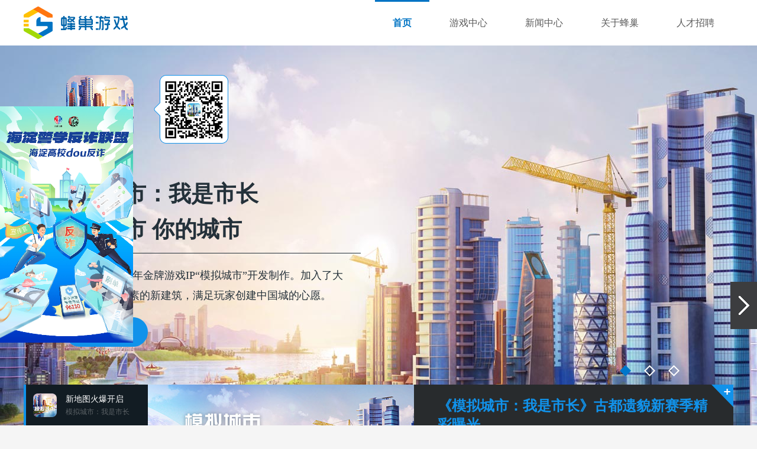

--- FILE ---
content_type: text/html; charset=utf-8
request_url: https://www.gamecomb.com/
body_size: 4215
content:
<!DOCTYPE html>
<html lang="zh-cn">
<head>
    <meta charset="UTF-8">
    <title>蜂巢游戏—快乐游戏 快乐生活（gamecomb.com）</title>
    <meta name="keywords" content="蜂巢游戏,手机游戏,手机网游">
    <meta name="description" content="蜂巢游戏是国内领先的手机游戏发行商之一，曾成功发行《大掌门》、《妖姬OL》等在国内市场堪称现象级的游戏，深受手机游戏渠道商和手机游戏玩家信任。从2014年以来专注海外产品在中国市场的发行业务。目前，蜂巢游戏已同华纳兄弟互动娱乐、EA、King、Rovio、Fireproof Games、Zynga等著名国外游戏公司展开合作，成功发行了《模拟城市：我是市长》、《糖果苏打传奇》等海外精品手游。">
    <link rel="icon" type="image/png" href="//web-cdn.gc-serv.cn/gamecomb/resource/images/favicon.png">
    <link type="text/css" rel="stylesheet" href="//web-cdn.gc-serv.cn/gamecomb/resource/css/libs/base.css">
    <link type="text/css" rel="stylesheet" href="//web-cdn.gc-serv.cn/gamecomb/resource/css/public.css?v=0.0.10">
    <link type="text/css" rel="stylesheet" href="//web-cdn.gc-serv.cn/gamecomb/resource/css/topFooter.css?v=0.0.9">
    <script type="text/javascript" src="//web-cdn.gc-serv.cn/gamecomb/resource/js/libs/jquery.min.js"></script>
    <script type="text/javascript" src="//web-cdn.gc-serv.cn/gamecomb/resource/js/public.js"></script>
    <script type="text/javascript" src="//web-cdn.gc-serv.cn/gamecomb/resource/js/index.js?v=0.0.9"></script>
</head>
<body>
<!--nav start-->
<div class="nav">
    <div class="navCenter">
        <a href="/" class="l logo"></a>
        <div class="r navRight">
            <div class="l navLink">
                                                    <a class="navBorder"
                                        href="https://www.gamecomb.com">首页</a>
                                    <a                     href="https://www.gamecomb.com/gamecenter/">游戏中心</a>
                                    <a                     href="https://www.gamecomb.com/news/">新闻中心</a>
                                    <a                     href="https://www.gamecomb.com/about/">关于蜂巢</a>
                                    <a                     href="https://www.gamecomb.com/recruit/">人才招聘</a>
                                            </div>
        </div>
    </div>
</div><div class="overall">
    <a href="https://www.toutiao.com/article/7221721315995435572" target="_blank">
        <img class="baoming" title="海淀警学反诈联盟" src="//web-cdn.gc-serv.cn/gamecomb/resource/images/baoming.jpg">
    </a>
    <!--banner start-->
    <div class="banner">
        <!--bannerWrap start-->
        <div class="bannerWrap">
            <div class="bannerList">
                <ul id="bannerList">
                                                                <li>
                            <div class="bannerIn" style="z-index:1;">
                                <div class="bannerTxt ">
                                    <div class="iconWrap">
                                        <img class="bannerIcon" src="//web-cdn.gc-serv.cn/gamecomb/upload/190228/20190228114831644.png"/>
                                        <div class="iconCodeBg">
                                            <img src="//web-cdn.gc-serv.cn/gamecomb/upload/190228/20190228114824148.png" alt="" />
                                        </div>
                                    </div>
                                    <div class="title">
                                        <h2>模拟城市：我是市长</h2>
                                        <h2>模拟城市 你的城市</h2>
                                    </div>
                                    <div class="describe">
                                        <p>基于EA旗下27年金牌游戏IP“模拟城市”开发制作。加入了大量蕴含中国元素的新建筑，满足玩家创建中国城的心愿。</p>
                                        <i class="bg details">
                                            <a href="http://simcity.gamecomb.com/" target="_blank"></a>
                                        </i>
                                    </div>
                                </div>
                            </div>
                            <img src="//web-cdn.gc-serv.cn/gamecomb/upload/190228/20190228194446971.jpg" class="bannerImg"/>
                        </li>
                                            <li>
                            <div class="bannerIn" style="z-index:1;">
                                <div class="bannerTxt ">
                                    <div class="iconWrap">
                                        <img class="bannerIcon" src="//web-cdn.gc-serv.cn/gamecomb/upload/190228/20190228113936911.png"/>
                                        <div class="iconCodeBg">
                                            <img src="//web-cdn.gc-serv.cn/gamecomb/upload/190228/20190228113829605.png" alt="" />
                                        </div>
                                    </div>
                                    <div class="title">
                                        <h2>妖姬OL</h2>
                                        <h2></h2>
                                    </div>
                                    <div class="describe">
                                        <p>畅游三国烽火乱世，一切尽在《妖姬OL》！</p>
                                        <i class="bg details">
                                            <a href="http://yjsg.gamecomb.com/" target="_blank"></a>
                                        </i>
                                    </div>
                                </div>
                            </div>
                            <img src="http://web-cdn.gc-serv.cn/gamecomb/resource/images/upload/head-yjsg.jpg" class="bannerImg"/>
                        </li>
                                            <li>
                            <div class="bannerIn" style="z-index:1;">
                                <div class="bannerTxt txtColor">
                                    <div class="iconWrap">
                                        <img class="bannerIcon" src="//web-cdn.gc-serv.cn/gamecomb/upload/190228/20190228114102983.png"/>
                                        <div class="iconCodeBg">
                                            <img src="//web-cdn.gc-serv.cn/gamecomb/upload/190228/20190228114055162.png" alt="" />
                                        </div>
                                    </div>
                                    <div class="title">
                                        <h2>The Room</h2>
                                        <h2>挑战谜题，逃出密室</h2>
                                    </div>
                                    <div class="describe">
                                        <p>由FIREROOF GAMES开发，曾获苹果年度游戏，并摘得GDC最佳移动游戏，TIGA最佳游戏设计奖等一系列奖项。</p>
                                        <i class="bg details">
                                            <a href="http://theroom.gamecomb.com/" target="_blank"></a>
                                        </i>
                                    </div>
                                </div>
                            </div>
                            <img src="//web-cdn.gc-serv.cn/gamecomb/upload/190228/20190228194511400.jpg" class="bannerImg"/>
                        </li>
                                                        </ul>
                <div class="bannerIn">
                    <ul class="bannerNum" id="bannerNum"></ul>
                </div>
            </div>
            <div class="bannerBtn">
                <div class="btnArrow" id="prev">
                    <img src="//web-cdn.gc-serv.cn/gamecomb/resource/images/arrow-left.png"/>
                </div>
                <div class="btnArrow" id="next">
                    <img src="//web-cdn.gc-serv.cn/gamecomb/resource/images/arrow-right.png"/>
                </div>
            </div>
        </div>
        <!--bannerWrap end-->
        <div class="bannerMask"></div>
        <!--conWrap start-->
        <div class="conWrap">
            <div class="conBox">
                <div class="banBox">
                    <div class="newsCtr">
                                                                            <a href="javascript:;" class="cur">
                                <img src="//web-cdn.gc-serv.cn/gamecomb/upload/190228/20190228144124319.png" alt="">
                                <em>
                                    <span>新地图火爆开启</span>
                                    <i>模拟城市：我是市长</i>
                                </em>
                                <i class="bg triangle"></i>
                            </a>
                                                    <a href="javascript:;" class="">
                                <img src="//web-cdn.gc-serv.cn/gamecomb/upload/190313/20190313135040240.png" alt="">
                                <em>
                                    <span>未上锁的房间</span>
                                    <i>The Room</i>
                                </em>
                                <i class="bg triangle"></i>
                            </a>
                                                    <a href="javascript:;" class="">
                                <img src="//web-cdn.gc-serv.cn/gamecomb/upload/190228/20190228144052514.png" alt="">
                                <em>
                                    <span>武神觉醒</span>
                                    <i>妖姬OL</i>
                                </em>
                                <i class="bg triangle"></i>
                            </a>
                                                    <a href="javascript:;" class="">
                                <img src="https://web-cdn.gc-serv.cn/official-resource/sniper-icon.png" alt="">
                                <em>
                                    <span>狙击手冠军</span>
                                    <i>狙击手冠军</i>
                                </em>
                                <i class="bg triangle"></i>
                            </a>
                                                                    </div>
                    <div class="newsWap">
                                                                            <a href="http://simcity.gamecomb.com" class="cur" target="_blank">
                                <img src="//web-cdn.gc-serv.cn/gamecomb/upload/190313/20190313135115210.jpg" alt="新地图火爆开启">
                            </a>
                                                    <a href="http://theroom.gamecomb.com" class="" target="_blank">
                                <img src="//web-cdn.gc-serv.cn/gamecomb/upload/190313/20190313142624807.jpg" alt="未上锁的房间">
                            </a>
                                                    <a href="https://yjsg.gamecomb.com" class="" target="_blank">
                                <img src="http://web-cdn.gc-serv.cn/gamecomb/resource/images/upload/banner-yjsg.png" alt="武神觉醒">
                            </a>
                                                    <a href="https://sniper.gamecomb.com/" class="" target="_blank">
                                <img src="https://web-cdn.gc-serv.cn/official-resource/banner4.jpg" alt="狙击手冠军">
                            </a>
                                                                    </div>
                </div>
                <div class="listBox">
                    <a href="/news/" class="bg more" target="_blank"></a>
                                                                                <a href="/2026_content/news_0122/3161.html" class="hotNews" target="_blank">《模拟城市：我是市长》古都遗貌新赛季精彩曝光</a>
                                        <div class="newsBox">
                        <div class="newsHot">
                            <i class="bg"></i>
                                                                                    <a href="/2026_content/news_0121/3160.html" target="_blank">
                                <span>《模拟城市：我是市长》筑梦荣光版本全平台推出</span>
                            </a>
                                                    </div>
                        <ul class="newsList">
                                                        <li>
                                <a href="/2026_content/news_0114/3159.html" class="bg" target="_blank">《模拟城市：我是市长》即将迎来筑梦荣光版本</a>
                                <span>01-14</span>
                            </li>
                                                        <li>
                                <a href="/2026_content/news_0113/3158.html" class="bg" target="_blank">《模拟城市：我是市长》潮酷妙想精美建筑抢先看</a>
                                <span>01-13</span>
                            </li>
                                                        <li>
                                <a href="/2026_content/news_0109/3157.html" class="bg" target="_blank">《模拟城市：我是市长》中式雅筑限时推出</a>
                                <span>01-09</span>
                            </li>
                                                        <li>
                                <a href="/2026_content/news_0105/3156.html" class="bg" target="_blank">《模拟城市：我是市长》新月集市精美建筑曝光</a>
                                <span>01-05</span>
                            </li>
                                                    </ul>
                    </div>
                                    </div>
            </div>
        </div>
        <!--conWrap end-->
    </div>
    <!--banner  end-->
    <!--gameList start-->
    <div class="content gameList">
        <div class="conBox">
            <h2 class="textCenter">游戏列表</h2>
            <span class="textCenter gameListEn">Game list</span>
            <div class="hotGameContent">
                <div class="hotGameTit">
                    <i class="bg icon"></i>
                    <span class="hotGameTxt">热门游戏</span>
                    <a href="/gamecenter/" class="bg more" target="_blank"></a>
                </div>
                <ul class="hotGameList">
                                                                <li>
                            <div class="indexListBg">
                                <img src="//web-cdn.gc-serv.cn/gamecomb/upload/190228/20190228114858160.png" alt="模拟城市：我是市长"/>
                            </div>
                            <div class="indexListBg hotGameListBg" style="display: none;">
                                <div class="hotGameListRight">
                                    <div class="fcCode">
                                        <img src="//web-cdn.gc-serv.cn/gamecomb/upload/190228/20190228114824148.png"  alt="模拟城市：我是市长">
                                    </div>
                                    <p>扫一扫下载游戏</p>
                                </div>
                            </div>
                            <div class="hotGameListTxt">
                                <h3>模拟城市：我是市长</h3>
                                <p>模拟经营</p>
                            </div>
                            <a href="http://simcity.gamecomb.com/" target="_blank" class="bg indexBtn"></a>
                        </li>
                                            <li>
                            <div class="indexListBg">
                                <img src="http://web-cdn.gc-serv.cn/gamecomb/resource/images/upload/remen-yjsg.jpg" alt="妖姬OL"/>
                            </div>
                            <div class="indexListBg hotGameListBg" style="display: none;">
                                <div class="hotGameListRight">
                                    <div class="fcCode">
                                        <img src="//web-cdn.gc-serv.cn/gamecomb/upload/190228/20190228113829605.png"  alt="妖姬OL">
                                    </div>
                                    <p>扫一扫下载游戏</p>
                                </div>
                            </div>
                            <div class="hotGameListTxt">
                                <h3>妖姬OL</h3>
                                <p>策略卡牌</p>
                            </div>
                            <a href="http://yjsg.gamecomb.com/" target="_blank" class="bg indexBtn"></a>
                        </li>
                                            <li>
                            <div class="indexListBg">
                                <img src="//web-cdn.gc-serv.cn/gamecomb/upload/190228/20190228105414780.png" alt="The Room"/>
                            </div>
                            <div class="indexListBg hotGameListBg" style="display: none;">
                                <div class="hotGameListRight">
                                    <div class="fcCode">
                                        <img src="//web-cdn.gc-serv.cn/gamecomb/upload/190228/20190228114055162.png"  alt="The Room">
                                    </div>
                                    <p>扫一扫下载游戏</p>
                                </div>
                            </div>
                            <div class="hotGameListTxt">
                                <h3>The Room</h3>
                                <p>休闲益智</p>
                            </div>
                            <a href="http://theroom.gamecomb.com/" target="_blank" class="bg indexBtn"></a>
                        </li>
                                                        </ul>
            </div>
        </div>
    </div>
    <!--gameList end-->

    <a href="/recruit/" class="recruit" target="_blank"> <!--招聘-->
        <img src="//web-cdn.gc-serv.cn/gamecomb/resource/images/recruit.png" alt="">
    </a>
    <div class="content">
        <div class="conBox">
            <table class="indexListLink">
                <tr>
                    <td class="about">
                        <span class="leftBorder"></span>
                        <h4>关于蜂巢</h4>
                        <a href="/about/" class="bg" target="_blank">查看详情</a>
                    </td>
                    <td class="cooperation">
                        <span class="leftBorder"></span>
                        <h4>商务合作</h4>
                        <a href="/about/#about" class="bg" target="_blank">查看详情</a>
                    </td>
                    <td class="h24">
                        <span class="leftBorder"></span>
                        <h4>客服热线</h4>
                        <a href="javascript:;" class="bg">400-751-0010</a>
                    </td>
                </tr>
            </table>
        </div>
    </div>
</div>
    <div class="footer">
        <div class="footerCenter">
            <table>
                <tr>
                    <td>
                        <img src="//web-cdn.gc-serv.cn/gamecomb/resource/images/logo_footer.png" class="footerLogo" alt="蜂巢游戏">
                    </td>
                    <td class="text">
                        <p>健康游戏忠告 : 抵制不良游戏 &nbsp;&nbsp;&nbsp;&nbsp; 拒绝盗版游戏 &nbsp;&nbsp;&nbsp;&nbsp; 注意自我保护   谨防受骗上当 &nbsp;&nbsp;&nbsp;&nbsp; 适度游戏益脑 &nbsp;&nbsp;&nbsp;&nbsp; 沉迷游戏伤身 &nbsp;&nbsp;&nbsp;&nbsp; 合理安排时间 &nbsp;&nbsp;&nbsp;&nbsp; 享受健康生活
                        </p>
                        <p>北京北纬通信科技股份有限公司 版权所有Copyright © 2012-2019 All Rights Reserved</p>
                        <p>
                            <span>京公网安备11010802029234</span>
                            <a href="https://beian.miit.gov.cn" target="_blank">京ICP证000125-42</a>
                            <span>京网文（2016）5427-695号</span>
                            <span>京B2-20090144</span>
                            <span>网出证（京）字第229号</span>
                        </p>
                    </td>
<!--                    <td class="weChatCont">-->
<!--                        <img src="//web-cdn.gc-serv.cn/gamecomb/resource/images/fc_code.jpg" class="weChat" alt="蜂巢游戏官方微信公众号">-->
<!--                        <p>蜂巢游戏官方微信公众号</p>-->
<!--                    </td>-->
                </tr>
            </table>
        </div>
    </div>

    <div style="display:none;">
        <script type="text/javascript" async src="//s9.cnzz.com/z_stat.php?id=5695065&web_id=5695065"></script>
    </div>

</body>
</html>

--- FILE ---
content_type: text/css
request_url: https://web-cdn.gc-serv.cn/gamecomb/resource/css/libs/base.css
body_size: 384
content:
/* 初始化CSS */
html, body, ul, li, ol, dl, dd, dt, p, h1, h2, h3, h4, h5, h6, form, fieldset, legend, img { margin:0; padding:0; list-style:none; font-family:"Microsoft YaHei";}
fieldset, img { border:none; }
img{ display: block;}
ul, ol { list-style:none; margin: 0px; padding: 0px; }
input { padding-top:0; padding-bottom:0; font-family:"Microsoft YaHei"; border:none;}
select, input { vertical-align:middle; }
select, input, textarea { font-size:12px; margin:0; }
textarea { resize:none; }
a{text-decoration:none; }
table,td,tr{cellspacing:0px; cellpadding:0px;  padding:0; border-collapse:collapse; border:none;}


--- FILE ---
content_type: text/css
request_url: https://web-cdn.gc-serv.cn/gamecomb/resource/css/public.css?v=0.0.10
body_size: 4960
content:
body,html{
	min-width: 1200px;
	max-width: 1920px;
	margin: 0 auto;
	background: #f5f5f5;
}

.overall{
    width: 100%;
    overflow: hidden;
}

a,i,em{
    display: block
}
.l{
    float: left;
}
.r{
    float: right;
}
.textCenter{
    text-align: center;
}

.bg{
    background: url("//web-cdn.gc-serv.cn/gamecomb/resource/images/main_img.png") no-repeat;
}

.baoming {
    position: fixed;
    top: 25%;
    left: 0;
    height: 400px;
    width: 225px;
    z-index: 20;
}

.headerBg{
	 width: 100%;
}
.gameHeader{  
    height: 100px;
    background: url("//web-cdn.gc-serv.cn/gamecomb/resource/images/game_header.png") no-repeat center top;
}
.newsHeader{  
    height: 100px;
    background: url("//web-cdn.gc-serv.cn/gamecomb/resource/images/news_header.png") no-repeat center top;
}
.recruitHeader{  
    height: 100px;
    background: url("//web-cdn.gc-serv.cn/gamecomb/resource/images/recruit_header.png") no-repeat center top;
}
.aboutHeader{
    height: 160px;
    background: url("//web-cdn.gc-serv.cn/gamecomb/resource/images/about_header.png") no-repeat center top;
	
}
/*content*/
.content{
    width: 100%;
    overflow: hidden;
    background: #f5f5f5;
    padding-bottom: 88px;
}
.bgClor{
	background: #fff;
}
.conBox{
    width: 1200px;
    overflow: hidden;
    margin: 0 auto;

}

/*banner*/
.banner{
	width: 100%;
	overflow: hidden;
	position: relative;
}
.bannerBtn{
  	width:100%;
  	height: 880px;
  	position: absolute;
  	top: 0;
  	left: 50%;
  	margin-left: -50%;
	/*display: none;*/
} 
.bannerBtn .btnArrow{
	width: 45px;
	height: 80px;
	background: #3c3d3f;
  	position: absolute;
  	top: 50%;
  	margin-top: -40px;	
}
.bannerBtn .btnArrow img{
	width: 18px;
	height: 32px;
	position: absolute;
	top: 50%;
	left: 50%;
	margin: -16px 0 0 -9px;
} 
.bannerBtn .btnArrow:hover{
	background: #0077cb;
}
#prev {
  left: 0;
}
 
#next {
  right: 0;
}


.bannerWrap{
  width: 100%;
  height: 880px;
  /*overflow: hidden;*/
  /*cursor: pointer;*/
  /*position: relative;*/
}
 
.bannerIn{
  width: 1200px;
  height: 880px;
  position: absolute;
  top: 0;
  left: 50%;
  margin-left: -600px;
  /*z-index: 1;*/
}
.bannerTxt{
	overflow: hidden;
	margin: 50px 0 0 55px;
}
.bannerTxt .iconWrap{
	width: 100%;
	overflow: hidden;
	margin: 0 0 55px 0;
}
.bannerTxt .iconWrap .bannerIcon,.bannerTxt .iconWrap .iconCodeBg{
	float: left;
	margin: 0 17px;
}
.bannerTxt .iconWrap .bannerIcon{
	width: 114px;
	height: 114px;
}
.bannerTxt .iconWrap .iconCodeBg{
	width: 126px;
	height: 116px;
	background: url(//web-cdn.gc-serv.cn/gamecomb/resource/images/icon_code_bg.png) no-repeat center center;
}
.bannerTxt .iconWrap .iconCodeBg img{
	width: 102px;
	height: 102px;
	margin: 8px 17px 0;
}
.bannerTxt .title{
	margin: 10px 0;
}

.bannerTxt h2{
	font-size: 38px;
	color: #24313a;
	line-height: 60px;
}
.bannerTxt .describe{
	width: 485px;
	padding: 20px 15px;
	overflow: hidden;
	border-top: 1px solid #24313a;
	color: #24313a;
	font-size: 18px;
}
.bannerTxt .describe p{
	line-height: 34px;
}
.bannerTxt .describe a{
	width: 100%;
	height: 100%;	
	z-index: 10;
}
.bannerTxt .describe .details{
	width: 140px;
	height: 50px;
	background-position:0 -110px;
	 margin-top: 20px;
}

.txtColor h2,.txtColor .describe{
    color: #fff !important;
}
.txtColor .describe{
    border-top: 1px solid #fff !important;
}
#bannerList li{
	width: 100%;
	height:  880px;
	display: none;
	position: absolute;
	top: 0;
	left: 0;
}
#bannerList li .bannerImg{
	width: 1920px;
	height:  880px;
	position: absolute;
	top: 50%; left: 50%;
	margin-left: -960px; 
	margin-top: -440px; 
 }
.bannerNum {
  position: absolute;
  bottom: 316px;
  right: 80px;
  text-align: center;
  z-index: 2; 
}
 
.bannerNum li{
	width: 19px;
	height: 19px;
	margin: 0 11px;
	display: inline-block;
	background: url(//web-cdn.gc-serv.cn/gamecomb/resource/images/banner_arrow.png) no-repeat center center;
}
 
.bannerNum .active {
  	background: url(//web-cdn.gc-serv.cn/gamecomb/resource/images/banner_arrow_active.png) no-repeat center center;
}

.bannerNum li:hover {
    background: url(//web-cdn.gc-serv.cn/gamecomb/resource/images/banner_arrow_active.png) no-repeat center center;
}

.bannerMask{
	width: 100%;
	height: 210px;
	position: absolute;
	bottom: 0;
	left: 0;
	background: url(//web-cdn.gc-serv.cn/gamecomb/resource/images/banner_mask.png) repeat-x center bottom;
}

.conWrap{
    width: 100%;
    position: absolute;
    left: 50%;
    margin-left: -50%;
    bottom: 26px;
    z-index: 2;
}
.conWrap .conBox{
    position: relative;
    height: 280px;
}
.conWrap .conBox .banBox{
    position: absolute;
    width: 660px;
    height: 100%;
    overflow: hidden;
    left: 0;
    background: #000;

}
.conWrap .conBox .banBox .newsCtr{
    width: 210px;
    float: left;
    background: #24313a;
}
.conWrap .conBox .banBox .newsCtr a{
    display: block;
    border-left: 4px solid transparent;
    padding: 15px 10px 0 12px;
    height: 55px;
    position: relative;
    -webkit-transition: all .3s ease;
    -moz-transition: all .3s ease;
    -ms-transition: all .3s ease;
    -o-transition: all .3s ease;
    transition: all .3s ease;
}
.conWrap .conBox .banBox .newsCtr a.cur,.conWrap .conBox .banBox .newsCtr a:hover{
    border-color: #1192ea;
    background: #121c23;
}
.conWrap .newsCtr a img{
    float: left;
    margin-right: 15px;
}
.conWrap .newsCtr a em{
    overflow: hidden;
    font-style: normal;
}
.conWrap .newsCtr a em i{
    color: #5c6266;
    font-size: 12px;
    line-height: 16px;
    font-style: normal;
    height: 16px;
    overflow: hidden;
    text-overflow: ellipsis;
    white-space: nowrap;
}
.conWrap .newsCtr a span{
    display: block;
    font-size: 14px;
    color: #c3c3c3;
    line-height: 20px;
    margin-bottom: 3px;
    height: 20px;
    overflow: hidden;
    text-overflow: ellipsis;
    white-space: nowrap;
    -webkit-transition: all .3s ease;
    -moz-transition: all .3s ease;
    -ms-transition: all .3s ease;
    -o-transition: all .3s ease;
    transition: all .3s ease;
}
.conWrap .newsCtr a.cur span,.conWrap .newsCtr a:hover span{
    color: #fff;
}
.conWrap .newsCtr a .triangle{
    position: absolute;
    top: 50%;
    right: -6px;
    margin-top: -8px;
    z-index: 2;
    width:6px;
    height:12px;
    background-position: 0 -56px;
    display: none;
}
.conWrap .newsCtr a:hover .triangle,.conWrap .newsCtr a.cur .triangle{
    display: block;
}
.conWrap .conBox .banBox .newsWap{
    overflow: hidden;
    position: relative;
    background: #fff;
    height: 280px;
}
.conWrap .banBox .newsWap a{
    opacity: 0;
    height: 100%;
    width: 100%;
    position: absolute;
    top: 0;
    left: 0;
    transition: all ease-out .6s;
    -webkit-transition: all ease-out .6s;
    -o-transition: all ease-out .6s;
    -moz-transition: all ease-out .6s;
}
.conWrap .banBox .newsWap a img{
    width: 100%;
    height: 100%;
}
.conWrap .banBox .newsWap a.cur{
    opacity: 1;
    z-index: 4;
}


.conWrap .conBox .listBox{
    position: absolute;
    width: 460px;
    height: 260px;
    padding: 20px 40px 0;
    background: #282b2d;
    overflow: hidden;
    right: 0;
}
.conWrap .listBox .hotNews{
    font-size: 24px;
    color: #1192ea;
    padding-bottom: 14px;
    border-bottom: 1px #404d56 solid;
    font-weight: 700;
}
.conWrap .listBox .newsBox{
    position: relative;
    width: 100%;
    padding-top: 14px;
}
.conWrap .listBox .newsBox .newsHot{
    height: 25px;
    line-height: 25px;
    background: #333638;
    color: #fff;
    overflow: hidden;
    white-space: nowrap;
    margin-bottom: 10px;
}
.conWrap .listBox .newsHot i{
    width: 45px;
    height: 25px;
    background-position: -19px -41px;
    float: left;
    margin-right: 10px;
}
.conWrap .listBox .newsHot a{
    color: #fff;
    font-size: 14px;
    font-weight: 700;
}
.conWrap .listBox .newsList{
    position: relative;
    width: 100%;
    height: 100%;
}
.conWrap .listBox .newsList li{
    height: 31px;
    line-height: 31px;
    *height: 24px;
    *line-height: 24px;
}
.conWrap .listBox .newsList li a{
    width: 410px;
    text-overflow: ellipsis;
    white-space: nowrap;
    overflow: hidden;
    color: #c3c3c3;
    float: left;
    font-size: 14px;
    text-indent: 22px;
    background-position: -164px -33px;
}
.conWrap .listBox .newsList li a:hover{
    font-weight: 700;
    color: #fff;
}
.conWrap .listBox .newsList li span{
    float: right;
    font-size: 14px;
    color: #5e6e7b;
}



.conBox .more{
    position: absolute;
    top: 0;
    right: 0;
    width: 40px;
    height: 39px;
    background-position: 0 0;
}

.gameList h2{
    font-size: 45px;
    margin-top: 40px;
}
.gameList .gameListEn{
    display: block;
    font-size: 14px;
    color: #95a5b1;
    margin: 10px 0;
}
.gameList .hotGameContent{
    width: 99.8%;
    overflow: hidden;
    border: 1px solid #ebedee;
    border-top: none;
    margin-top: 20px;
}
.gameList .hotGameTit{
    width: 100%;.gameTitle
    height:57px;
    background: #e8e9e9;
    margin: 0 0 10px;
    overflow: hidden;
    position: relative;
}
.gameList .hotGameTit .icon{
    float: left;
    width: 25px;
    height: 36px;
    padding: 10.5px 0 0 20px;
    background-position: -88px 10.5px;
}
.gameList .hotGameTit .hotGameTxt{
    line-height: 57px;
    margin-left: 10px;
    font-size: 20px;
    color: #373737;
    float: left;
}
.gameList .hotGameContent .hotGameList{
    width: 1178px;
    overflow: hidden;
    margin: 0 auto 10px;
}
.gameList .hotGameList li{
    width: 569px;
    height: 180px;
    margin: 10px 10px;
    float: left;
    position: relative;
    overflow: hidden;
}
.gameList .hotGameContent .hotGameList li .indexBtn{
    width: 140px;
    height: 40px;
    line-height: 40px;
    background-position: 0 -160px;
    position: absolute;
    bottom: 20px;
    left: 26px;
}
.gameList .hotGameList li .hotGameListTxt{
    position: absolute;
    top: 34px;
    left: 34px;
}
.gameList .hotGameList li .hotGameListTxt h3{
    font-size: 30px;
    color: #24313a;
}
.gameList .hotGameList li .hotGameListTxt p{
    font-size: 18px;
    color: #5a5a5a;
}
.gameList .hotGameList li:hover .hotGameListTxt  h3,.gameList .hotGameList li:hover .hotGameListTxt  p{
    color: #fff;
}
.gameList .hotGameList li .indexListBg{
    width: 100%;
    height: 100%;
}
.gameList .hotGameList li .hotGameListBg{
    position: absolute;
    top: 0;
    left: 0;
    background: #24313a url("//web-cdn.gc-serv.cn/gamecomb/resource/images/index_list_mask.png") no-repeat center left;
}
.gameList .hotGameList li .hotGameListRight{
    width: 210px;
    height: 100%;
    float: right;
    background: #1192ea;
}
.gameList .hotGameList li .hotGameListRight .fcCode{
    width: 120px;
    height: 120px;
    margin: 14px auto 8px;
    padding: 5px;
    background: #fff;
    border-radius: 10px;
}
.gameList .hotGameList li .hotGameListRight .fcCode img{
    width: 120px;
    height: 120px;
}
.gameList .hotGameList li .hotGameListRight p{
    font-size: 16px;
    color: #fff;
    text-align: center;
}

.recruit{
    width:100%;
    overflow: hidden;
    margin: 0 auto 84px;
    background: #f8f8f8;
}
.recruit img{
    width: 100%;
    height: auto;
}
.content .indexListLink{
    width: 100%;
    overflow: hidden;
    height: 132px;
}
.content .indexListLink td{
    width: 287px;
    height: 132px;
    position: relative;
}
.content .indexListLink td h4{
    font-size: 35px;
    color: #fff;
    margin: 14px 0 12px;
    text-align: center;
    font-weight: normal;
}
.content .indexListLink td a{
    width: 117px;
    height: 33px;
    line-height: 33px;
    margin: 0 auto;
    color: #fff;
    text-align: center;
    font-size: 14px;
}
.content .indexListLink .leftBorder{
    width: 9px;
    height: 132px;
    display: block;
    position: absolute;
    top: 0;
    left: 6px;
}
.content .indexListLink .about{
    background: url("//web-cdn.gc-serv.cn/gamecomb/resource/images/link_about.png") no-repeat center center;
}
.content .indexListLink .about .leftBorder{
    background: #1192ea;
}
.content .indexListLink .about .bg{
    background-position: 0 -233px;
}

.content .indexListLink .cooperation{
    background: url("//web-cdn.gc-serv.cn/gamecomb/resource/images/link_cooperation.png") no-repeat center center;
}
.content .indexListLink .cooperation .leftBorder{
    background: #a2d906;
}
.content .indexListLink .cooperation .bg{
    background-position: 0 -200px;
}

.content .indexListLink .service{
    background: url("//web-cdn.gc-serv.cn/gamecomb/resource/images/link_service.png") no-repeat center center;
}
.content .indexListLink .service .leftBorder{
    background: #ffc103;
}
.content .indexListLink .service .bg{
    background-position: 0 -266px;
}

.content .indexListLink .h24{
    background: url("//web-cdn.gc-serv.cn/gamecomb/resource/images/link_24h.png") no-repeat center center;
}
.content .indexListLink .h24 .leftBorder{
    background: #e97219;
}
.content .indexListLink .h24 .bg{
    width: 137px;
    background-position: 0 -299px;
}



/*game*/
.gameTitle{
	width: 100%;
    height: 64px;
    font-weight: normal;
    font-size: 18px;
    color: #777;
    border-bottom: 1px solid #cecece;
    margin: 8px 0 30px;
}
.gameTitle .game {
	width: 70%;
	/*overflow: hidden;*/
    line-height: 64px;
}
.gameTitle .game span.border{
	color: #333;
	font-size: 22px;
}
.gameTitle .game span{
    position: relative;
    margin: 0 26px;
    display: block;
    float: left;
    cursor: pointer;
}
.gameTitle .game span.border em{
    position: absolute;
    bottom: -2.5px;
    left: 0;
    width: 100%;
    height: 5px;
    background: #1192ea;
	border-radius: 3px;
    -webkit-border-radius: 3px;
}
.gameTitle .note{
	width: 200px;
	overflow: hidden;
}

.gameTitle .note p{
	width: 40%;
    margin:40px 10px 0 ;
    font-size: 14px;
    color: #666666;
}
.gameTitle .note img{
    width: 16px;
    height: 16px;
    margin: 2px 8px 0 0;
}


.gameContBox .gameCont{
    width: 100%;
    height: 366px;
    overflow: hidden;
    margin: 36px 0;
    position: relative;
    border-radius: 20px;
    -moz-box-shadow:0 4px 6px 0px #b5b5b5; 
    -webkit-box-shadow:0 4px 6px 0px #b5b5b5;
     box-shadow:0 4px 6px 0px #b5b5b5;
}
.gameContBox .gameCont .gameImg{
    width: 100%;
    position: absolute;
    top: 0;
    left: 0;
}
.gameContBox .gameCont .gameCode{
    width: 210px;
    height: 251px;
    background: url("//web-cdn.gc-serv.cn/gamecomb/resource/images/game_code_bg.png") no-repeat center center;
    position: absolute;
    top: 20px;
    right: 35px;
    display: none;
}
.gameContBox .gameCont .gameCode div{
    width: 186px;
    height: 186px;
    margin: 10px auto 14px;
    padding: 4px;
    background: #fff;
    border-radius: 10px;
}
.gameContBox .gameCont .gameCode img{
    width: 184px;
    height: 184px;
   
}
.gameContBox .gameCont .gameCode p{
    font-size: 16px;
    color: #fff;
    text-align: center;
}
.gameContBox .gameImgTxt{
    position: absolute;
    bottom:0;
    left: 0;
    width: 100%;
    height: 72px;
    background: #24313a url("//web-cdn.gc-serv.cn/gamecomb/resource/images/index_list_mask.png") repeat-x center bottom;
    border-radius: 0 0 20px 20px;
    -webkit-border-radius:0 0 20px 20px;
}
.gameContBox .gameImgTxt ul{
    width: 90%;
    margin: 16px auto 0;
    overflow: hidden;
    color: #fff;
}
.gameContBox .gameImgTxt .gameImgTit{
    font-size: 28px;
}
.gameContBox .gameImgTxt .gameImgTit span{
    font-size: 16px;
    margin-left: 5px;
}
.gameContBox .gameImgTxt .gameImgTit img{
    display: inline-block;
    width: 20px;
    height: 20px;
    margin: -3px 0;
}
.linkIcon a{
    width: 42px;
    height: 42px;
    display: inline-block;
    margin: 0 10px;
}
.linkIcon em{
    width: 42px;
    height: 42px;
    display: inline-block;
    display: none;

}
.linkIcon a:hover{
    background: none;
}
.linkIcon a:hover em{
    display: block;
}
.linkIcon .indexIcon{
    background-position:0 -334px;
}
.linkIcon .indexIcon em{
    background-position:0 -67px;
}
.linkIcon .forumIcon{
    background-position:-42px -334px;
}
.linkIcon .forumIcon em{
    background-position:-42px -67px;
}
.linkIcon .downloadIcon{
    background-position:-84px -334px;
}
.linkIcon .downloadIcon em{
    background-position:-83px -67px;
}
/*全部游戏*/
.allGame{
    width: 100%;
    height: auto;
    overflow: hidden;
}
.allGame .gameIntroduction{
    width: 100%;
    height: 280px;
    position: relative;
    margin: 8px auto 32px;
	border-radius: 10px;

}
.allGame .gameIntroduction:hover{
    -moz-box-shadow: 0 0 6px #dedede75; 
	box-shadow: 0 6px 6px #dedede75;

}
.allGame .gameIntroduction .introductionImg{
    width: 100%;
    height: 280px;
    position: absolute;
    top: 0;
    left: 0;
}
.allGame .gameTxt{
	width: 452px;
	overflow: hidden;
	position: absolute;
	top: 16px;
	left: 414px;

}
.allGame .gameTxt .gameTxtTit{
	width: 100%;
	height: 30px;
	line-height: 30px;
	margin: 30px 0;
}
.allGame .gameTxt h3,.allGame .gameTxt b,.allGame .gameTxt span{
	float: left;
}
.allGame .gameTxt h3{
	font-size: 26px;
	color: #333;
	display: inline-block;	
}
.allGame .gameTxt b{
	color: #1192ea;
	margin: 4px 10px 0 20px;
}
.allGame .gameTxt span{
	color: #666666;
	font-size: 16px;
	margin-top: 6px;
}
.allGame .gameSign {
    float: left;
    margin: 10px 0 0 15px;
}
.allGame .gameSign img{
    width: 20px;
    height: 20px;
    display: inline-block;
}
.allGame .gameTxt > p{
	width: 100%;
	height: 156px;
	overflow: hidden;
	font-size: 14px;
	color: #555555;
	line-height: 26px;
}
.allGame .gameCodDownload{
    position: absolute;
    top: 11px;
    right: 31px;
    width: 221px;
    height: 178px;
    background: url("//web-cdn.gc-serv.cn/gamecomb/resource/images/all_game_code.png") no-repeat center center;
    display: none;

}
.allGame .gameCodDownload img{
    width: 164px;
    height: 164px;
    margin: 8px 0 0 8px;
}
.gameLink{
    position: absolute;
    top: 212px;
    right: 55px;
}

/*详情页*/
.contentWrap{
	width: 100%;
	overflow: hidden;
}
.contentWrap li{
	float: left;
	overflow: hidden;
}
.contentWrap .contentLeft{
	width: 760px;	
}
.contentWrap .contentLeft >div{
	margin: 0 20px;
}
.contentWrap .contentMain{
	margin: 0 34px;
	padding-top: 16px;
}
.contentWrap .borderTop{
	border-top: 1px solid #e9e9e9;
}
.contentWrap .contentMain h3{
	line-height: 40px;
	font-size: 26px;
	color: #1192ea;
	overflow: hidden;
	overflow-wrap: break-word;
	text-overflow: ellipsis;
    word-break: break-all;
    display: -webkit-box;
    -webkit-box-orient: vertical;
    -webkit-line-clamp: 2;
}
.contentWrap .contentMain span{
	font-size: 14px;
	color: #656565;
	line-height: 28px;
    margin: 10px 0;
}
.contentWrap .contentMain .date {
    display: block;
}
.contentWrap .contentMain img {
    display: inline-block;
}
.contentWrap .contentMain p{
	font-size: 16px;
	color: #333333;
	line-height: 27px;
}
.contentWrap .contentRight{
	width: 440px;	
}
.contentWrap .contentRight >div{
	margin: 0 35px;
}
.contentWrap .contentRight .recommend{
	margin: 34px 0 0 0;
	
}
.contentWrap .recommend h4{
	border-left: 4px solid #1192ea;
	padding-left: 10px;
	font-size: 20px;
	color: #333;
	font-weight: normal;
}
.contentWrap .recommendWrap{
	width: 370px;
	overflow: hidden;
	margin: 16px 0;
	position: relative;
    color: #333333;
    font-size: 16px;
    border-bottom:1px solid #e9e9e9;    
}
.contentWrap .recommendWrap p{
    height:42px;
    overflow: hidden;
    overflow-wrap: break-word;
    text-overflow: ellipsis;
    word-break: break-all;
    display: -webkit-box;
    -webkit-box-orient: vertical;
    -webkit-line-clamp: 2;
}
.contentWrap .recommendWrap span{
    height:30px;
    line-height:30px;
    text-align: right;
    display:block;
    margin:4px 0;
}

.contentWrap .recommendWrap:hover{
    color: #1192ea;
}

/* .contentWrap .recommendWrap img{
	width: 370px;
	height: 160px;
	
}
.contentWrap .recommendWrap .textMask{
	width: 100%;
	height: 48px;
	line-height: 48px;
	text-align: center;
	color: #fff;
	font-size: 16px;
	background: url(//web-cdn.gc-serv.cn/gamecomb/resource/images/text_mask.png) repeat-x center bottom;
	position: absolute;
	bottom: 0;
	left: 0;
}
 */
 /*人才招聘*/	
.recruitWrap{
	width: 100%;
	overflow: hidden;
	margin-top: 47px;
}
.recruitTable{
	width: 1198px;
	/*overflow: hidden;*/
	border: 1px solid #e8e8e8;	
	border-bottom: 0;
}

.jobDetails{
	margin-top: 40px;
}


.recruitTable li{
	width: 100%;
	line-height: 50px;
	font-size: 18px;
	position: relative;	
	border-bottom: 1px solid #e8e8e8;
}
.recruitTable .tit{
	width: 158px;
	text-align: center;
	border-right: 1px solid #e8e8e8;
	/*border-bottom: 1px solid #e8e8e8;*/
	color: #666666;
	background: #f7f7f7;
}
.recruitTable .cont{
	color: #444444;
	width: 1038px;
	/*border-bottom: 1px solid #e8e8e8;*/	
}
.recruitTable .all{
	background: #fff;
	position: absolute;
	left: 158px;
	top: 50px;
	width: 1039px;
	border: 1px solid #e8e8e8;	
	line-height: 50px;
	color: #444444;
	font-size: 18px;
	z-index: 11;	
}
.recruitTable .slide{
	display: none;
}
.recruitTable .cont .recruitColor{
	border: 1px solid #1192ea;
    color: #1192ea;
    line-height: 28px;      
}


.recruitTable .cont p{
	cursor: pointer;
    padding: 0 23px;
    line-height: 30px;
	
}
.recruitTable .cont p,.recruitTable .all p{
	float: left;
	margin: 10px 30px 0;
}
.recruitTable li .fold{
	width: 30px;
	height: 30px;
	position: absolute;
	top: 9px;
	right: 12px;
}
.recruitTable li .fold i{
	width: 30px;
	height: 30px;
	cursor: pointer;	
}
.recruitTable li .fold .up{
    background-position: -68px -30px;
}
.recruitTable li .fold .down{
	background-position: -92px -36px;
}

.recruitTable .recruitTit{
	width: 100%;
	height: 50px;
}
.recruitTable .recruitCont{
	background: #f5fbff;
}
.recruitTable .titBg{
	background: #f7f7f7;
}
.recruitTable .titBg .recruitTit b{
	color: #f7f7f7;
}
.recruitTable .recruitTit span{
	float: left;
	display: block;
	text-align: center;
}
.recruitTable .recruitTit b{
	float: left;
	color: #e8e8e8;
}
.recruitTable .recruitTit .name{
	width: 240px;
}
.recruitTable .recruitTit .department{
	width: 240px;
}
.recruitTable .recruitTit .job{
	width: 160px;
}
.recruitTable .recruitTit .place{
	width: 160px;
}
.recruitTable .recruitTit .numb{
	width: 110px;
}
.recruitTable .recruitTit .time{
	width: 160px;
}
.recruitDetails{
	width: 100%;
	overflow: hidden;
}
.recruitDetails >div{
	margin: 0 0 0 60px;
}
.recruitDetails dl{
	margin: 20px 0 0 0;
}
.recruitDetails dl dt,.recruitDetails dl dd{
	line-height: 30px;
	font-size: 16px;
}
.recruitDetails dl dt{
	color: #333333;
}
.recruitDetails dl dd{
	color: #444444;
	margin-left: 27px;
}
.recruitDetails .mailbox{
	color: #333333;
	font-size: 16px;
	margin: 20px 0 40px 0;
}
.recruitDetails .mailbox a{
	display: inline-block;
	color: #1192ea;
}
.recruitDetails .btn{
	width: 80px;
	height: 30px;
	line-height: 30px;
	background: #1192ea;
	font-size: 16px;
	color: #ffffff;
	cursor: pointer;
	display: block;
	text-align: center;
	margin-bottom: 20px;
	font-style: normal;
}
/*新闻中心*/
.newsListWrap .list{
	border-bottom: 1px solid #e9e9e9;
	margin: 16px 0;
    padding: 0 0 18px 0;
}
.newsListWrap .list >div{
	width: 100%;
	line-height: 40px;
	height: 54px;
	overflow: hidden;
	color: #656565;
	font-size: 16px;
}
.newsListWrap .list .l{
	width: 80%;
	overflow: hidden;
	line-height: 60px;
	text-overflow: ellipsis;
    white-space: nowrap;
}
.newsListWrap .list .listHeader a{
	font-size: 24px;
	color: #222;	
}
.newsListWrap .list .look{
	font-size: 16px;
	background: #1192ea;
	color: #fff;
	padding: 0 10px;
	display: block;
	border-radius: 5px;
	-webkit-border-radius:5px;
	display: none;
}
.newsListWrap .list:hover .look{
	display: block;
}

.newsListWrap .list:hover .listHeader a{
	color: #1192ea;
}
.pageBox{
	width: 480px;
	overflow: hidden;
	margin: 0 auto;
}
.pageBox table{
	width: 100%;
	margin: 0 auto;
	color: #777777;
	font-size: 16px;
	text-align: center;
}
.pageBox table a{
	color: #777777;
	font-size: 16px;
	text-align: center;
}
.pageBox table td.page{
	width: 20px;
	height: 24px;
	line-height: 24px;
	/*padding: 0 7px;
    margin: 0 3px 0 0;*/
}
.pageBox table td.page a{
    margin: 0 6px;
    padding: 0 4px;
}
.pageBox table td.arrows{
	color: #fff;
	border-radius: 2px;
	-webkit-border-radius:2px;
}
.pageBox table td.arrows a{
    color: #fff;
    background: #1192ea;
    padding: 0 4px;
}
.pageBox table input{
	width: 50px;
	height: 30px;
	border: 1px solid #bebebe;
	border-radius: 5px;
	-webkit-border-radius:5px;
	text-indent: 1rem;
	outline: none;
}
.pageLink{
	width: 60px;
	height: 30px;
	line-height: 30px;
	background: #e1e1e1;
	border-radius: 5px;
	-webkit-border-radius:5px;
}

/*关于我们*/

.aboutBg{
	background: url(//web-cdn.gc-serv.cn/gamecomb/resource/images/map.png) no-repeat center 90px;
	padding-bottom:0;
}
.aboutBg h2{
	height: 55px;
	line-height: 55px;
	overflow: hidden;
	margin-top: 43px;
	text-align: center;
	font-size: 36px;
	color: #333;
}
.aboutBg .titleBorder{
	width: 52px;
	height: 6px;
	background: #0097ff;
	border-radius: 3px;
	-webkit-border-radius:3px;
	display: block;
	margin: 10px auto 0;
}
.aboutBg .conBox > p{
	color: #3d3d3d;
	font-size: 18px;
	line-height: 32px;
	margin: 18px 0 0 0;
}
.aboutBg .aboutWord{
	width: 100%;
	height: 89px;
	line-height: 89px;
	overflow: hidden;
	margin: 70px 0;
}
.aboutBg .aboutWord .one{
	background-position: 88px -393px !important;
}
.aboutBg .aboutWord .bg{
	margin: 0 auto;
	text-align: center;
	background-position: 69px -393px;
	font-size: 20px;
	color: #ffffff;
	font-weight: 700;
}
.aboutBg .partnerLogo{
	width: 100%;
	height: 150px;
	overflow: hidden;
	margin: 63px 0;
	background: url(//web-cdn.gc-serv.cn/gamecomb/resource/images/logo_bg.png) repeat-x center center;
}
.aboutBg .partnerLogo li{
	float: left;
}

.aboutBg .partnerLogo li em{
	width: 1px;
	height: 80px;
	background: #dfdfdf;
	float: right;
	margin-top: 40px;
}
.aboutBg .partnerLogo img{
	margin: 20px 40px 0;
	float: left;
}


.aboutBg .map{
	margin-top: 63px;
	width: 100%;
	height: 700px;
	position: relative;
}
.aboutBg .map .areaWrap{
	width: 100%;
	height: 100%;
	position: absolute;
	top: 0;
	left: 0;
}
.aboutBg .map .areaWrap>div{
	position: relative !important;
    width: 100% !important;
    height: 700px !important;
}
.aboutBg .map .placeWrap{
	position: absolute;
	top: 20px;
	left: 100px;	
	overflow: hidden;
	background: #fff;
	z-index: 9;
	border-radius: 5px;
	-webkit-border-radius:5px;	
}
.aboutBg .map .placeBg{
	margin: 20px;
}
.aboutBg .map .placeBg ul{
	width: 100%;
	height: 58px;
	line-height: 58px;
	font-size: 22px;
	color: #333333;
	border-bottom: 1px solid #ececec;
}
.aboutBg .map .placeBg ul li{
	float: left;
	width: 120px;
	margin: 0 35px;
	text-align: center;
	position: relative;
	cursor: pointer;
}
.aboutBg .map .placeBg ul li.border em{
	position: absolute;
    bottom: -1.5px;
    left: 0;
    width: 100%;
    height: 3px;
    background: #1192ea;
}
.aboutBg .map .placeBg .placeDetails >div{
	margin: 0 10px;
}
.aboutBg .map .placeBg .placeDetails h3{
    height:60px;
    line-height:60px;
    font-size:24px;
    color: #333333;
    font-weight:normal;
}
.aboutBg .map .placeBg .placeDetails .top{
    padding-top: 10px;
}
.aboutBg .map .placeBg .placeDetails .tit{
    margin-top:6px;
    font-size: 18px;
    color: #000;
}
.aboutBg .map .placeBg .placeDetails li{
    font-size: 16px;
    line-height:26px;
    color: #333333;
}


.aboutBg .map .placeBg .placeDetails dt{
	height: 80px;
	line-height: 80px;
	font-size: 24px;
	color: #333333;
}
.aboutBg .map .placeBg .placeDetails dd{
	font-size: 16px;
	color: #333333;
	line-height: 40px;
}
.aboutBg .map .placeBg .placeDetails p{
	line-height: 76px;
	color: #333333;
	font-size: 22px;
	}
.aboutBg .map .placeBg .placeDetails img{
	width: 140px;
	height: 140px;
}

/*404*/
.find{
	margin: 80px auto 20px;
}
.findTxt{
	text-align: center;
	font-size: 24px;
	color: #010101;
}
.backBtn{
	width: 100%;
	position: relative;
}
.backBtn a{
	position: absolute;
	top: 80px;
	left: 50%;
	margin: 0 0 0 -41px;
	padding: 16px 34px;
    background: #1192ea;
    font-size: 16px;
    color: #ffffff;
    text-align: center;
	display: inline-block;
	border-radius: 5px;
	-webkit-border-radius:5px;
}


--- FILE ---
content_type: text/css
request_url: https://web-cdn.gc-serv.cn/gamecomb/resource/css/topFooter.css?v=0.0.9
body_size: -19
content:
.nav{
    width: 100%;
    height: 77px;
    background: #fff;
}
.nav .navCenter{
    width: 1200px;
    height: 77px;
    line-height: 77px;
    margin: 0 auto;

}
.nav .navCenter .logo{
    width: 176px;
    height: 55px;
    margin-top: 11px;
    background: url("//web-cdn.gc-serv.cn/gamecomb/resource/images/logo.png") no-repeat center center;
}
.nav .navCenter .navRight{
    /*width: 56%;*/
}
.nav .navCenter .navLink a{
    float: left;
    font-size: 16px;
    color:#5a5a5a;
    margin: 0 2px;
    padding: 0 30px;
}
.nav .navCenter .navLink .navBorder{
    border-top: 3px solid #0074c4;
    height: 73px;
    line-height: 72px;
    color: #0074c4;
    font-weight: 700;
}
.nav .navCenter .EN{
    margin: 23px 26px 0;
}
.nav .navCenter .EN i{
    width: 31px;
    height: 31px;
    background-position: -135px 0;
}
.footer{
    width: 100%;
    background: #24313a;
}
.footer .footerCenter{
    width: 1200px;
    margin:0 auto;
    font-size: 12px;
    color: #fff;
    text-align: center;
    padding: 7px 0;
}
.footer .footerCenter table{
    width: 100%;
    overflow: hidden;
}
.footer .footerCenter .footerLogo{
    width: 173px;
    height: 53px;
}
.footer .footerCenter .weChat{
    width:88px;
    height: 88px;
    margin: 0 auto;
}
.footer .footerCenter .weChatCont p{
    margin-top: 14px;
}
.footer .footerCenter .text p{
    margin: 27px 0;
}
.footer .footerCenter .text p a{
    display: inline-block;
    margin: 0 4px;
    color: #fff;
}
.footer .footerCenter .text p a:hover{
    color:#1192ea;
}
.footer .footerCenter .text p span{
    display: inline-block;
    margin: 0 4px;
    color: #fff;
}


--- FILE ---
content_type: application/javascript
request_url: https://web-cdn.gc-serv.cn/gamecomb/resource/js/public.js
body_size: 169
content:
var mobile_flag = isMobile();
var pathname = window.location.pathname;
if(mobile_flag){
    if (pathname.indexOf('/m') < 0) {
        window.location.href = '/m'+pathname+window.location.hash;
    }
}else{
    if (pathname.indexOf('/m') >= 0) {
        window.location.href = pathname.replace('/m', '')+window.location.hash;
    }
}

function isMobile() {
    var userAgentInfo = navigator.userAgent;
    var mobileAgents = [ "Android", "iPhone", "SymbianOS", "Windows Phone", "iPad","iPod"];
    var mobile_flag = false;

    //根据userAgent判断是否是手机
    for (var v = 0; v < mobileAgents.length; v++) {
        if (userAgentInfo.indexOf(mobileAgents[v]) > 0) {
            mobile_flag = true;
            break;
        }
    }

    var screen_width = window.screen.width;
    var screen_height = window.screen.height;

    //根据屏幕分辨率判断是否是手机
    if(screen_width < 500 && screen_height < 800){
        mobile_flag = true;
    }

    return mobile_flag;
}

$(function(){
    var h=$(window).height();
    $(".overall").css("min-height",h-247);

    if (!$.support.leadingWhitespace) {
       alert("您使用的浏览器版本过低，可能会影响到您浏览本页面，建议升级您的浏览器")
    }
});

--- FILE ---
content_type: application/javascript
request_url: https://web-cdn.gc-serv.cn/gamecomb/resource/js/index.js?v=0.0.9
body_size: 209
content:
$(function(){
//	游戏列表
    $(".gameList .hotGameList li").hover(function () {
        $(this).children("div").eq(1).stop().slideToggle(200);       
    });
//  banner 悬浮
	$(".conWrap .newsCtr").children("a").click(function(){
		$(this).addClass("cur").siblings().removeClass("cur");
		$(".conWrap .newsWap a").eq($(this).index()).addClass("cur").siblings().removeClass("cur");
	});

//  轮播图
	//初始化必要变量
	var i = 0;
    var cm_timer = null;
	var cm_length = $('#bannerList li').length;
	var cm_toggle = function(point){
	    $('#bannerNum li').eq(point).addClass('active').siblings().removeClass('active');
	};
	 
	//动态添加小圆点
	for(j = 0;j < cm_length;j++){
	    $('#bannerNum').append('<li></li>');
	}
	 
	//给第一个小圆点添加样式
	$('#bannerNum li').first().addClass('active');
	 
	//给第一张图片添加样式
	$('#bannerList li').first().css('display','block');
	 
	//鼠标点击左箭头切换
	$('#prev').click(function(){
        clearInterval(cm_timer);
	    i--;
	    if(i < 0){
	      i = cm_length - 1;
	    }
	    $('#bannerList li').eq(i).fadeIn(800).siblings().fadeOut(800);
	    cm_toggle(i);
        initTimer();
	});
	 
	//鼠标点击右箭头切换
	$('#next').click(function(){
        clearInterval(cm_timer);
	    i++;
	    if(i > cm_length - 1){
	      i = 0;
	    }
	    $('#bannerList li').eq(i).fadeIn(800).siblings().fadeOut(800);
	    cm_toggle(i);
        initTimer();
	});
	 
	//鼠标点击圆点切换
	$('#bannerNum li').click(function(){
        clearInterval(cm_timer);
	    var cm_index = $(this).index();
	    $('#bannerList li').eq(cm_index).fadeIn(800).siblings().fadeOut(800);
	    i = cm_index;
	    cm_toggle(cm_index);
        initTimer();
	});

	//自动播放
	function initTimer() {
        cm_timer = setInterval(function(){
            i++;
            if(i > cm_length - 1){
                i = 0;
            }
            $('#bannerList li').eq(i).fadeIn(800).siblings().fadeOut(800);
            cm_toggle(i);
        },3500);
    }
	initTimer();
});